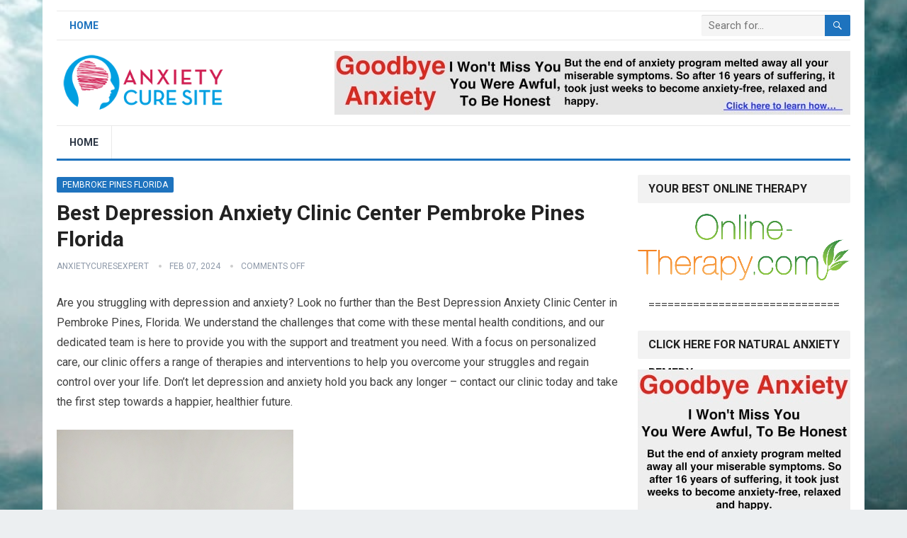

--- FILE ---
content_type: text/html; charset=UTF-8
request_url: https://anxietycures-site.com/best-depression-anxiety-clinic-center-pembroke-pines-florida/
body_size: 17816
content:
<!DOCTYPE html>
<html lang="en-US" prefix="og: https://ogp.me/ns#">
<head>
<meta charset="UTF-8">
<meta name="viewport" content="width=device-width, initial-scale=1">
<meta http-equiv="X-UA-Compatible" content="IE=edge">
<meta name="HandheldFriendly" content="true">
<link rel="profile" href="https://gmpg.org/xfn/11">

<!-- Search Engine Optimization by Rank Math PRO - https://rankmath.com/ -->
<title>Best Depression Anxiety Clinic Center Pembroke Pines Florida</title>
<meta name="description" content="Looking for the best depression anxiety clinic? Get personalized care and treatment in Pembroke Pines, Florida. Take the first step towards a happier future today."/>
<meta name="robots" content="follow, index, max-snippet:-1, max-video-preview:-1, max-image-preview:large"/>
<link rel="canonical" href="https://anxietycures-site.com/best-depression-anxiety-clinic-center-pembroke-pines-florida/" />
<meta property="og:locale" content="en_US" />
<meta property="og:type" content="article" />
<meta property="og:title" content="Best Depression Anxiety Clinic Center Pembroke Pines Florida" />
<meta property="og:description" content="Looking for the best depression anxiety clinic? Get personalized care and treatment in Pembroke Pines, Florida. Take the first step towards a happier future today." />
<meta property="og:url" content="https://anxietycures-site.com/best-depression-anxiety-clinic-center-pembroke-pines-florida/" />
<meta property="og:site_name" content="Anxiety Cures Naturally" />
<meta property="article:tag" content="Best Anxiety Clinic Center" />
<meta property="article:tag" content="Best Depression Anxiety Clinic Center" />
<meta property="article:tag" content="Best Depression Anxiety Clinic Center Pembroke Pines Florida" />
<meta property="article:tag" content="Best Depression Clinic Center" />
<meta property="article:section" content="Pembroke Pines Florida" />
<meta property="og:updated_time" content="2025-01-27T01:32:29+00:00" />
<meta property="og:image" content="https://anxietycures-site.com/wp-content/uploads/2023/09/best-depression-anxiety-clinic-center-pembroke-pines-florida-10.png" />
<meta property="og:image:secure_url" content="https://anxietycures-site.com/wp-content/uploads/2023/09/best-depression-anxiety-clinic-center-pembroke-pines-florida-10.png" />
<meta property="og:image:width" content="512" />
<meta property="og:image:height" content="512" />
<meta property="og:image:alt" content="Best Depression Anxiety Clinic Center Pembroke Pines Florida" />
<meta property="og:image:type" content="image/png" />
<meta property="article:published_time" content="2024-02-07T07:31:30+00:00" />
<meta property="article:modified_time" content="2025-01-27T01:32:29+00:00" />
<meta name="twitter:card" content="summary_large_image" />
<meta name="twitter:title" content="Best Depression Anxiety Clinic Center Pembroke Pines Florida" />
<meta name="twitter:description" content="Looking for the best depression anxiety clinic? Get personalized care and treatment in Pembroke Pines, Florida. Take the first step towards a happier future today." />
<meta name="twitter:site" content="@anxietycuresexpert" />
<meta name="twitter:creator" content="@anxietycuresexpert" />
<meta name="twitter:image" content="https://anxietycures-site.com/wp-content/uploads/2023/09/best-depression-anxiety-clinic-center-pembroke-pines-florida-10.png" />
<script type="application/ld+json" class="rank-math-schema-pro">{"@context":"https://schema.org","@graph":[{"@type":["Person","Organization"],"@id":"https://anxietycures-site.com/#person","name":"Control Anxiety Forever","sameAs":["https://twitter.com/anxietycuresexpert"]},{"@type":"WebSite","@id":"https://anxietycures-site.com/#website","url":"https://anxietycures-site.com","name":"Anxiety Cures Naturally","publisher":{"@id":"https://anxietycures-site.com/#person"},"inLanguage":"en-US"},{"@type":"ImageObject","@id":"https://anxietycures-site.com/wp-content/uploads/2023/09/best-depression-anxiety-clinic-center-pembroke-pines-florida-10.png","url":"https://anxietycures-site.com/wp-content/uploads/2023/09/best-depression-anxiety-clinic-center-pembroke-pines-florida-10.png","width":"512","height":"512","inLanguage":"en-US"},{"@type":"WebPage","@id":"https://anxietycures-site.com/best-depression-anxiety-clinic-center-pembroke-pines-florida/#webpage","url":"https://anxietycures-site.com/best-depression-anxiety-clinic-center-pembroke-pines-florida/","name":"Best Depression Anxiety Clinic Center Pembroke Pines Florida","datePublished":"2024-02-07T07:31:30+00:00","dateModified":"2025-01-27T01:32:29+00:00","isPartOf":{"@id":"https://anxietycures-site.com/#website"},"primaryImageOfPage":{"@id":"https://anxietycures-site.com/wp-content/uploads/2023/09/best-depression-anxiety-clinic-center-pembroke-pines-florida-10.png"},"inLanguage":"en-US"},{"@type":"Person","@id":"https://anxietycures-site.com/best-depression-anxiety-clinic-center-pembroke-pines-florida/#author","name":"anxietycuresexpert","image":{"@type":"ImageObject","@id":"https://secure.gravatar.com/avatar/79b1b9835981e90085c5133de5189b77c13f423f83648d981361533ecfb6a915?s=96&amp;d=mm&amp;r=g","url":"https://secure.gravatar.com/avatar/79b1b9835981e90085c5133de5189b77c13f423f83648d981361533ecfb6a915?s=96&amp;d=mm&amp;r=g","caption":"anxietycuresexpert","inLanguage":"en-US"}},{"@type":"BlogPosting","headline":"Best Depression Anxiety Clinic Center Pembroke Pines Florida","datePublished":"2024-02-07T07:31:30+00:00","dateModified":"2025-01-27T01:32:29+00:00","author":{"@id":"https://anxietycures-site.com/best-depression-anxiety-clinic-center-pembroke-pines-florida/#author","name":"anxietycuresexpert"},"publisher":{"@id":"https://anxietycures-site.com/#person"},"description":"Looking for the best depression anxiety clinic? Get personalized care and treatment in Pembroke Pines, Florida. Take the first step towards a happier future today.","name":"Best Depression Anxiety Clinic Center Pembroke Pines Florida","@id":"https://anxietycures-site.com/best-depression-anxiety-clinic-center-pembroke-pines-florida/#richSnippet","isPartOf":{"@id":"https://anxietycures-site.com/best-depression-anxiety-clinic-center-pembroke-pines-florida/#webpage"},"image":{"@id":"https://anxietycures-site.com/wp-content/uploads/2023/09/best-depression-anxiety-clinic-center-pembroke-pines-florida-10.png"},"inLanguage":"en-US","mainEntityOfPage":{"@id":"https://anxietycures-site.com/best-depression-anxiety-clinic-center-pembroke-pines-florida/#webpage"}}]}</script>
<!-- /Rank Math WordPress SEO plugin -->

<link rel='dns-prefetch' href='//stackpath.bootstrapcdn.com' />
<link rel='dns-prefetch' href='//fonts.googleapis.com' />
<link rel="alternate" type="application/rss+xml" title="Anxiety Cures &raquo; Feed" href="https://anxietycures-site.com/feed/" />
<link rel="alternate" title="oEmbed (JSON)" type="application/json+oembed" href="https://anxietycures-site.com/wp-json/oembed/1.0/embed?url=https%3A%2F%2Fanxietycures-site.com%2Fbest-depression-anxiety-clinic-center-pembroke-pines-florida%2F" />
<link rel="alternate" title="oEmbed (XML)" type="text/xml+oembed" href="https://anxietycures-site.com/wp-json/oembed/1.0/embed?url=https%3A%2F%2Fanxietycures-site.com%2Fbest-depression-anxiety-clinic-center-pembroke-pines-florida%2F&#038;format=xml" />
<style id='wp-img-auto-sizes-contain-inline-css' type='text/css'>
img:is([sizes=auto i],[sizes^="auto," i]){contain-intrinsic-size:3000px 1500px}
/*# sourceURL=wp-img-auto-sizes-contain-inline-css */
</style>
<link rel='stylesheet' id='aicontentbeast360-css-css' href='https://anxietycures-site.com/wp-content/plugins/aicontentbeast360/asset/css/style.css?ver=6.9' type='text/css' media='all' />
<link rel='stylesheet' id='power-search-css-css' href='https://anxietycures-site.com/wp-content/plugins/power-search-and-replace360/asset/css/style.css?ver=6.9' type='text/css' media='all' />
<style id='wp-emoji-styles-inline-css' type='text/css'>

	img.wp-smiley, img.emoji {
		display: inline !important;
		border: none !important;
		box-shadow: none !important;
		height: 1em !important;
		width: 1em !important;
		margin: 0 0.07em !important;
		vertical-align: -0.1em !important;
		background: none !important;
		padding: 0 !important;
	}
/*# sourceURL=wp-emoji-styles-inline-css */
</style>
<link rel='stylesheet' id='wp-block-library-css' href='https://anxietycures-site.com/wp-includes/css/dist/block-library/style.min.css?ver=6.9' type='text/css' media='all' />
<style id='global-styles-inline-css' type='text/css'>
:root{--wp--preset--aspect-ratio--square: 1;--wp--preset--aspect-ratio--4-3: 4/3;--wp--preset--aspect-ratio--3-4: 3/4;--wp--preset--aspect-ratio--3-2: 3/2;--wp--preset--aspect-ratio--2-3: 2/3;--wp--preset--aspect-ratio--16-9: 16/9;--wp--preset--aspect-ratio--9-16: 9/16;--wp--preset--color--black: #000000;--wp--preset--color--cyan-bluish-gray: #abb8c3;--wp--preset--color--white: #ffffff;--wp--preset--color--pale-pink: #f78da7;--wp--preset--color--vivid-red: #cf2e2e;--wp--preset--color--luminous-vivid-orange: #ff6900;--wp--preset--color--luminous-vivid-amber: #fcb900;--wp--preset--color--light-green-cyan: #7bdcb5;--wp--preset--color--vivid-green-cyan: #00d084;--wp--preset--color--pale-cyan-blue: #8ed1fc;--wp--preset--color--vivid-cyan-blue: #0693e3;--wp--preset--color--vivid-purple: #9b51e0;--wp--preset--gradient--vivid-cyan-blue-to-vivid-purple: linear-gradient(135deg,rgb(6,147,227) 0%,rgb(155,81,224) 100%);--wp--preset--gradient--light-green-cyan-to-vivid-green-cyan: linear-gradient(135deg,rgb(122,220,180) 0%,rgb(0,208,130) 100%);--wp--preset--gradient--luminous-vivid-amber-to-luminous-vivid-orange: linear-gradient(135deg,rgb(252,185,0) 0%,rgb(255,105,0) 100%);--wp--preset--gradient--luminous-vivid-orange-to-vivid-red: linear-gradient(135deg,rgb(255,105,0) 0%,rgb(207,46,46) 100%);--wp--preset--gradient--very-light-gray-to-cyan-bluish-gray: linear-gradient(135deg,rgb(238,238,238) 0%,rgb(169,184,195) 100%);--wp--preset--gradient--cool-to-warm-spectrum: linear-gradient(135deg,rgb(74,234,220) 0%,rgb(151,120,209) 20%,rgb(207,42,186) 40%,rgb(238,44,130) 60%,rgb(251,105,98) 80%,rgb(254,248,76) 100%);--wp--preset--gradient--blush-light-purple: linear-gradient(135deg,rgb(255,206,236) 0%,rgb(152,150,240) 100%);--wp--preset--gradient--blush-bordeaux: linear-gradient(135deg,rgb(254,205,165) 0%,rgb(254,45,45) 50%,rgb(107,0,62) 100%);--wp--preset--gradient--luminous-dusk: linear-gradient(135deg,rgb(255,203,112) 0%,rgb(199,81,192) 50%,rgb(65,88,208) 100%);--wp--preset--gradient--pale-ocean: linear-gradient(135deg,rgb(255,245,203) 0%,rgb(182,227,212) 50%,rgb(51,167,181) 100%);--wp--preset--gradient--electric-grass: linear-gradient(135deg,rgb(202,248,128) 0%,rgb(113,206,126) 100%);--wp--preset--gradient--midnight: linear-gradient(135deg,rgb(2,3,129) 0%,rgb(40,116,252) 100%);--wp--preset--font-size--small: 13px;--wp--preset--font-size--medium: 20px;--wp--preset--font-size--large: 36px;--wp--preset--font-size--x-large: 42px;--wp--preset--spacing--20: 0.44rem;--wp--preset--spacing--30: 0.67rem;--wp--preset--spacing--40: 1rem;--wp--preset--spacing--50: 1.5rem;--wp--preset--spacing--60: 2.25rem;--wp--preset--spacing--70: 3.38rem;--wp--preset--spacing--80: 5.06rem;--wp--preset--shadow--natural: 6px 6px 9px rgba(0, 0, 0, 0.2);--wp--preset--shadow--deep: 12px 12px 50px rgba(0, 0, 0, 0.4);--wp--preset--shadow--sharp: 6px 6px 0px rgba(0, 0, 0, 0.2);--wp--preset--shadow--outlined: 6px 6px 0px -3px rgb(255, 255, 255), 6px 6px rgb(0, 0, 0);--wp--preset--shadow--crisp: 6px 6px 0px rgb(0, 0, 0);}:where(.is-layout-flex){gap: 0.5em;}:where(.is-layout-grid){gap: 0.5em;}body .is-layout-flex{display: flex;}.is-layout-flex{flex-wrap: wrap;align-items: center;}.is-layout-flex > :is(*, div){margin: 0;}body .is-layout-grid{display: grid;}.is-layout-grid > :is(*, div){margin: 0;}:where(.wp-block-columns.is-layout-flex){gap: 2em;}:where(.wp-block-columns.is-layout-grid){gap: 2em;}:where(.wp-block-post-template.is-layout-flex){gap: 1.25em;}:where(.wp-block-post-template.is-layout-grid){gap: 1.25em;}.has-black-color{color: var(--wp--preset--color--black) !important;}.has-cyan-bluish-gray-color{color: var(--wp--preset--color--cyan-bluish-gray) !important;}.has-white-color{color: var(--wp--preset--color--white) !important;}.has-pale-pink-color{color: var(--wp--preset--color--pale-pink) !important;}.has-vivid-red-color{color: var(--wp--preset--color--vivid-red) !important;}.has-luminous-vivid-orange-color{color: var(--wp--preset--color--luminous-vivid-orange) !important;}.has-luminous-vivid-amber-color{color: var(--wp--preset--color--luminous-vivid-amber) !important;}.has-light-green-cyan-color{color: var(--wp--preset--color--light-green-cyan) !important;}.has-vivid-green-cyan-color{color: var(--wp--preset--color--vivid-green-cyan) !important;}.has-pale-cyan-blue-color{color: var(--wp--preset--color--pale-cyan-blue) !important;}.has-vivid-cyan-blue-color{color: var(--wp--preset--color--vivid-cyan-blue) !important;}.has-vivid-purple-color{color: var(--wp--preset--color--vivid-purple) !important;}.has-black-background-color{background-color: var(--wp--preset--color--black) !important;}.has-cyan-bluish-gray-background-color{background-color: var(--wp--preset--color--cyan-bluish-gray) !important;}.has-white-background-color{background-color: var(--wp--preset--color--white) !important;}.has-pale-pink-background-color{background-color: var(--wp--preset--color--pale-pink) !important;}.has-vivid-red-background-color{background-color: var(--wp--preset--color--vivid-red) !important;}.has-luminous-vivid-orange-background-color{background-color: var(--wp--preset--color--luminous-vivid-orange) !important;}.has-luminous-vivid-amber-background-color{background-color: var(--wp--preset--color--luminous-vivid-amber) !important;}.has-light-green-cyan-background-color{background-color: var(--wp--preset--color--light-green-cyan) !important;}.has-vivid-green-cyan-background-color{background-color: var(--wp--preset--color--vivid-green-cyan) !important;}.has-pale-cyan-blue-background-color{background-color: var(--wp--preset--color--pale-cyan-blue) !important;}.has-vivid-cyan-blue-background-color{background-color: var(--wp--preset--color--vivid-cyan-blue) !important;}.has-vivid-purple-background-color{background-color: var(--wp--preset--color--vivid-purple) !important;}.has-black-border-color{border-color: var(--wp--preset--color--black) !important;}.has-cyan-bluish-gray-border-color{border-color: var(--wp--preset--color--cyan-bluish-gray) !important;}.has-white-border-color{border-color: var(--wp--preset--color--white) !important;}.has-pale-pink-border-color{border-color: var(--wp--preset--color--pale-pink) !important;}.has-vivid-red-border-color{border-color: var(--wp--preset--color--vivid-red) !important;}.has-luminous-vivid-orange-border-color{border-color: var(--wp--preset--color--luminous-vivid-orange) !important;}.has-luminous-vivid-amber-border-color{border-color: var(--wp--preset--color--luminous-vivid-amber) !important;}.has-light-green-cyan-border-color{border-color: var(--wp--preset--color--light-green-cyan) !important;}.has-vivid-green-cyan-border-color{border-color: var(--wp--preset--color--vivid-green-cyan) !important;}.has-pale-cyan-blue-border-color{border-color: var(--wp--preset--color--pale-cyan-blue) !important;}.has-vivid-cyan-blue-border-color{border-color: var(--wp--preset--color--vivid-cyan-blue) !important;}.has-vivid-purple-border-color{border-color: var(--wp--preset--color--vivid-purple) !important;}.has-vivid-cyan-blue-to-vivid-purple-gradient-background{background: var(--wp--preset--gradient--vivid-cyan-blue-to-vivid-purple) !important;}.has-light-green-cyan-to-vivid-green-cyan-gradient-background{background: var(--wp--preset--gradient--light-green-cyan-to-vivid-green-cyan) !important;}.has-luminous-vivid-amber-to-luminous-vivid-orange-gradient-background{background: var(--wp--preset--gradient--luminous-vivid-amber-to-luminous-vivid-orange) !important;}.has-luminous-vivid-orange-to-vivid-red-gradient-background{background: var(--wp--preset--gradient--luminous-vivid-orange-to-vivid-red) !important;}.has-very-light-gray-to-cyan-bluish-gray-gradient-background{background: var(--wp--preset--gradient--very-light-gray-to-cyan-bluish-gray) !important;}.has-cool-to-warm-spectrum-gradient-background{background: var(--wp--preset--gradient--cool-to-warm-spectrum) !important;}.has-blush-light-purple-gradient-background{background: var(--wp--preset--gradient--blush-light-purple) !important;}.has-blush-bordeaux-gradient-background{background: var(--wp--preset--gradient--blush-bordeaux) !important;}.has-luminous-dusk-gradient-background{background: var(--wp--preset--gradient--luminous-dusk) !important;}.has-pale-ocean-gradient-background{background: var(--wp--preset--gradient--pale-ocean) !important;}.has-electric-grass-gradient-background{background: var(--wp--preset--gradient--electric-grass) !important;}.has-midnight-gradient-background{background: var(--wp--preset--gradient--midnight) !important;}.has-small-font-size{font-size: var(--wp--preset--font-size--small) !important;}.has-medium-font-size{font-size: var(--wp--preset--font-size--medium) !important;}.has-large-font-size{font-size: var(--wp--preset--font-size--large) !important;}.has-x-large-font-size{font-size: var(--wp--preset--font-size--x-large) !important;}
/*# sourceURL=global-styles-inline-css */
</style>

<style id='classic-theme-styles-inline-css' type='text/css'>
/*! This file is auto-generated */
.wp-block-button__link{color:#fff;background-color:#32373c;border-radius:9999px;box-shadow:none;text-decoration:none;padding:calc(.667em + 2px) calc(1.333em + 2px);font-size:1.125em}.wp-block-file__button{background:#32373c;color:#fff;text-decoration:none}
/*# sourceURL=/wp-includes/css/classic-themes.min.css */
</style>
<link rel='stylesheet' id='simple-weather-css' href='https://anxietycures-site.com/wp-content/plugins/simple-weather/css/simple-weather.css?ver=4.0' type='text/css' media='all' />
<link rel='stylesheet' id='demo_fonts-css' href='//fonts.googleapis.com/css?family=Roboto%3Aregular%2Citalic%2C700%26subset%3Dlatin%2C' type='text/css' media='screen' />
<link rel='stylesheet' id='standard_pro-style-css' href='https://anxietycures-site.com/wp-content/themes/standard-pro/style.css?ver=1.6' type='text/css' media='all' />
<link rel='stylesheet' id='genericons-style-css' href='https://anxietycures-site.com/wp-content/themes/standard-pro/genericons/genericons.css?ver=6.9' type='text/css' media='all' />
<link rel='stylesheet' id='responsive-style-css' href='https://anxietycures-site.com/wp-content/themes/standard-pro/responsive.css?ver=20171012' type='text/css' media='all' />
<script type="text/javascript" src="https://anxietycures-site.com/wp-includes/js/jquery/jquery.min.js?ver=3.7.1" id="jquery-core-js"></script>
<script type="text/javascript" src="https://anxietycures-site.com/wp-includes/js/jquery/jquery-migrate.min.js?ver=3.4.1" id="jquery-migrate-js"></script>
<link rel="https://api.w.org/" href="https://anxietycures-site.com/wp-json/" /><link rel="alternate" title="JSON" type="application/json" href="https://anxietycures-site.com/wp-json/wp/v2/posts/2866" /><link rel="EditURI" type="application/rsd+xml" title="RSD" href="https://anxietycures-site.com/xmlrpc.php?rsd" />
<meta name="generator" content="WordPress 6.9" />
<link rel='shortlink' href='https://anxietycures-site.com/?p=2866' />
<meta name="google-site-verification" content="PVTpXe4HViNRasd3TJWV4nNwgEjAXYDIUr9JMFiFZsA" /><style type="text/css" id="custom-background-css">
body.custom-background { background-image: url("https://anxietycures-site.com/wp-content/uploads/2019/11/x0z7VG_t20_WKWlAg.jpg"); background-position: center center; background-size: cover; background-repeat: no-repeat; background-attachment: fixed; }
</style>
	
<!-- Begin Custom CSS -->
<style type="text/css" id="demo-custom-css">
.primary{color:#1e73be;}
</style>
<!-- End Custom CSS -->
<style type="text/css" media="all">
	body,
	input,
	input[type="text"],
	input[type="email"],
	input[type="url"],
	input[type="search"],
	input[type="password"],
	textarea,
	table,
	.sidebar .widget_ad .widget-title,
	.site-footer .widget_ad .widget-title {
		font-family: "Roboto", "Helvetica Neue", Helvetica, Arial, sans-serif;
	}
	#secondary-menu li a,
	.footer-nav li a,
	.pagination .page-numbers,
	button,
	.btn,
	input[type="submit"],
	input[type="reset"],
	input[type="button"],
	.comment-form label,
	label,
	h1,h2,h3,h4,h5,h6 {
		font-family: "Roboto", "Helvetica Neue", Helvetica, Arial, sans-serif;
	}
	a:hover,
	.site-header .search-icon:hover span,
	#primary-menu li a:link,
	#primary-menu li a:visited,
	#primary-menu li.sfHover li a,
	#secondary-menu li.sfHover li a,	
	.sf-menu li li a:hover,
	.sf-menu li.sfHover a,
	.sf-menu li.current-menu-item a,
	.sf-menu li.current-menu-item a:hover,
	.breadcrumbs .breadcrumbs-nav a:hover,
	.read-more a,
	.read-more a:visited,
	.entry-title a:hover,
	article.hentry .edit-link a,
	.author-box a,
	.page-content a,
	.entry-content a,
	.comment-author a,
	.comment-content a,
	.comment-reply-title small a:hover,
	.sidebar .widget a,
	.sidebar .widget ul li a:hover,
	#site-bottom a:hover,
	.author-box a:hover,
	.page-content a:hover,
	.entry-content a:hover,
	.widget_tag_cloud .tagcloud a:hover:before,
	.entry-tags .tag-links a:hover:before,
	.content-loop .entry-title a:hover,
	.content-list .entry-title a:hover,
	.content-grid .entry-title a:hover,
	article.hentry .edit-link a:hover,
	.site-footer .widget ul li a:hover,
	.comment-content a:hover,
	.pagination .page-numbers.current,
	.entry-tags .tag-links a:hover {
		color: #1e73be;
	}
	#primary-menu li li a:hover,
	#secondary-menu li li a:hover,
	#primary-menu li li.current-menu-item a:hover,
	#secondary-menu li li.current-menu-item a:hover,	
	.widget_tag_cloud .tagcloud a:hover {
		color: #1e73be !important;
	}
	.sf-menu li a:hover,
	.sf-menu li.sfHover a,
	.sf-menu li.current-menu-item a,
	.sf-menu li.current-menu-item a:hover,
	button,
	.btn,
	input[type="submit"],
	input[type="reset"],
	input[type="button"],
	.entry-category a,
	#back-top a:hover span,
	.bx-wrapper .bx-pager.bx-default-pager a:hover,
	.bx-wrapper .bx-pager.bx-default-pager a.active,
	.bx-wrapper .bx-pager.bx-default-pager a:focus,
	.sidebar .widget ul li:before,
	.widget_newsletter input[type="submit"],
	.widget_newsletter input[type="button"],
	.widget_newsletter button,
	.pagination .next {
		background-color: #1e73be;
	}
	.pagination .next:after {
		border-left-color: #1e73be;
	}
	#secondary-bar {
		border-bottom-color: #1e73be;
	}
	.header-search,
	.sf-menu li a:before {
		border-color: #1e73be;
	}
</style>

</head>

<body data-rsssl=1 class="wp-singular post-template-default single single-post postid-2866 single-format-standard custom-background wp-embed-responsive wp-theme-standard-pro group-blog">
<div id="page" class="site">

	<header id="masthead" class="site-header clear">

		<div id="primary-bar" class="container">

			<nav id="primary-nav" class="primary-navigation">

				<div class="menu-top-menu-container"><ul id="primary-menu" class="sf-menu"><li id="menu-item-12" class="menu-item menu-item-type-custom menu-item-object-custom menu-item-home menu-item-12"><a href="https://anxietycures-site.com/">Home</a></li>
</ul></div>
			</nav><!-- #primary-nav -->

			
			<div class="header-search">
				<form id="searchform" method="get" action="https://anxietycures-site.com/">
					<input type="search" name="s" class="search-input" placeholder="Search for..." autocomplete="off">
					<button type="submit" class="search-submit"><span class="genericon genericon-search"></span></button>		
				</form>
			</div><!-- .header-search -->	
					
			
		</div><!-- #primary-bar -->

		<div class="site-start container">

			<div class="site-branding">

								
				<div id="logo">
					<span class="helper"></span>
					<a href="https://anxietycures-site.com/" rel="home">
						<img src="https://anxietycures-site.com/wp-content/uploads/2024/10/Anxiety-Cure-Site-LOGO.png" alt=""/>
					</a>
				</div><!-- #logo -->

				
			</div><!-- .site-branding -->						

			<div id="happythemes-ad-6" class="header-ad widget_ad ad-widget"><div class="adwidget"><a href="https://anxietycures-site.com/no-more-anxiety1" target="_blank" rel="noopener"><img class="aligncenter wp-image-4469 size-full" src="https://anxietycures-site.com/wp-content/uploads/2024/07/goodbuy_anxiety-728x90-1.jpg" alt="" width="728" height="90" /></a></div></div>	

		</div><!-- .site-start .container -->

		<div id="secondary-bar" class="container">

			<nav id="secondary-nav" class="secondary-navigation">

				<div class="menu-main-menu-container"><ul id="secondary-menu" class="sf-menu"><li id="menu-item-4722" class="menu-item menu-item-type-custom menu-item-object-custom menu-item-home menu-item-4722"><a href="https://anxietycures-site.com/">Home</a></li>
</ul></div>
			</nav><!-- #secondary-nav -->

		</div><!-- #secondary-bar -->

		<span class="mobile-menu-icon">
			<span class="menu-icon-open">Menu</span>
			<span class="menu-icon-close"><span class="genericon genericon-close"></span></span>		
		</span>	

					
			<span class="search-icon">
				<span class="genericon genericon-search"></span>
				<span class="genericon genericon-close"></span>			
			</span>

			<div class="mobile-search">
				<form id="searchform" method="get" action="https://anxietycures-site.com/">
					<input type="search" name="s" class="search-input" placeholder="Search for..." autocomplete="off">
					<button type="submit" class="search-submit"><span class="genericon genericon-search"></span></button>		
				</form>
			</div><!-- .header-search -->					

		
		<div class="mobile-menu clear">

			<div class="container">

			<div class="menu-left"><h3>Pages</h3><div class="menu-top-menu-container"><ul id="primary-mobile-menu" class=""><li class="menu-item menu-item-type-custom menu-item-object-custom menu-item-home menu-item-12"><a href="https://anxietycures-site.com/">Home</a></li>
</ul></div></div><div class="menu-right"><h3>Categories</h3><div class="menu-main-menu-container"><ul id="secondary-mobile-menu" class=""><li class="menu-item menu-item-type-custom menu-item-object-custom menu-item-home menu-item-4722"><a href="https://anxietycures-site.com/">Home</a></li>
</ul></div></div>
			</div><!-- .container -->

		</div><!-- .mobile-menu -->					

	</header><!-- #masthead -->	

<div id="content" class="site-content container clear">

	<div id="primary" class="content-area">

		<main id="main" class="site-main" >

		
<article id="post-2866" class="post-2866 post type-post status-publish format-standard has-post-thumbnail hentry category-pembroke-pines-florida tag-best-anxiety-clinic-center tag-best-depression-anxiety-clinic-center tag-best-depression-anxiety-clinic-center-pembroke-pines-florida tag-best-depression-clinic-center">

	
	<header class="entry-header">	
					<div class="entry-category">
				<a href="https://anxietycures-site.com/pembroke-pines-florida/" title="View all posts in Pembroke Pines Florida" >Pembroke Pines Florida</a> 			</div>
		
		<h1 class="entry-title">Best Depression Anxiety Clinic Center Pembroke Pines Florida</h1>
		<div class="entry-meta">

	<span class="entry-author"><a href="https://anxietycures-site.com/author/anxietycuresexpert/" title="Posts by anxietycuresexpert" rel="author">anxietycuresexpert</a></span> 
	<span class="entry-date">Feb 07, 2024</span>
	<span class="entry-comment"><span class="comments-link">comments off</span></span>

</div><!-- .entry-meta -->
		
		
	</header><!-- .entry-header -->

	<div class="entry-content">
			
		<p>Are you struggling with depression and anxiety? Look no further than the Best Depression Anxiety Clinic Center in Pembroke Pines, Florida. We understand the challenges that come with these mental health conditions, and our dedicated team is here to provide you with the support and treatment you need. With a focus on personalized care, our clinic offers a range of therapies and interventions to help you overcome your struggles and regain control over your life. Don&#8217;t let depression and anxiety hold you back any longer &#8211; contact our clinic today and take the first step towards a happier, healthier future.</p>
<p><img decoding="async" src="https://images.unsplash.com/photo-1470167290877-7d5d3446de4c?ixid=[base64]&#038;ixlib=rb-4.0.3" title="Best Depression Anxiety Clinic Center Pembroke Pines Florida" alt="Best Depression Anxiety Clinic Center Pembroke Pines Florida" style="max-height: 500px; max-width: 100%;" /></p>
<h2>About Pembroke Pines, Florida</h2>
<h3>Location and Overview</h3>
<p>Pembroke Pines, Florida, is a vibrant city located in Broward County. It is one of the fastest-growing cities in the state and offers a diverse community with a thriving economy. Known for its beautiful parks, excellent schools, and family-friendly environment, Pembroke Pines is a great place to live and work.</p>
<h3>Demographics</h3>
<p>Pembroke Pines has a population of over 170,000 residents, making it the second-most populous city in Broward County. The city is known for its multicultural makeup, with residents from various ethnicities and backgrounds. The demographics of the city contribute to a rich and diverse community that is welcoming and inclusive.</p>
<h3>Mental Health Statistics</h3>
<p>Mental health issues, particularly depression and anxiety, are prevalent in Pembroke Pines, as they are in many other cities across the country. According to recent statistics, approximately 20% of adults in Pembroke Pines experience symptoms of depression, while nearly 18% experience symptoms of anxiety. These numbers highlight the need for proper mental health care and support in the community.</p>
<h2>Understanding Depression and Anxiety</h2>
<h3>What is Depression?</h3>
<p>Depression is a mental health disorder characterized by persistent feelings of sadness, hopelessness, and a lack of interest or pleasure in activities. It can affect a person&#8217;s mood, behavior, and overall well-being. Symptoms of depression may include fatigue, changes in appetite or sleep patterns, difficulty concentrating, and thoughts of self-harm or suicide. It is important to note that depression is a treatable condition, and seeking help is essential for managing symptoms and improving quality of life.</p>
<h3>What is Anxiety?</h3>
<p>Anxiety is a common mental health disorder that involves excessive worrying, fear, and apprehension. It can manifest as generalized anxiety disorder (GAD), panic disorder, social anxiety disorder, or specific phobias. Symptoms of anxiety may include constant worry, restlessness, irritability, muscle tension, and difficulty sleeping. Like depression, anxiety is a treatable condition, and with the right support and treatment, individuals can learn to manage their anxiety and lead fulfilling lives.</p>
<h3>Causes of Depression and Anxiety</h3>
<p>The causes of depression and anxiety can vary among individuals, and in many cases, it is a combination of genetic, environmental, and psychological factors. Genetic predisposition, a history of trauma or abuse, imbalances in brain chemistry, chronic medical conditions, and substance abuse can all contribute to the development of depression and anxiety. It is important to remember that mental health disorders are not a sign of weakness or personal failure, and seeking professional help is essential for addressing the underlying causes and finding effective treatment.</p>
<p><img decoding="async" src="https://images.unsplash.com/photo-1476480862126-209bfaa8edc8?ixid=[base64]&#038;ixlib=rb-4.0.3" title="Best Depression Anxiety Clinic Center Pembroke Pines Florida" alt="Best Depression Anxiety Clinic Center Pembroke Pines Florida" style="max-height: 500px; max-width: 100%;" /></p>
<h2>Importance of Seeking Professional Help</h2>
<h3>Benefits of Professional Treatment</h3>
<p>Seeking professional help for depression and anxiety can have numerous benefits. Mental health professionals, such as therapists, psychologists, and psychiatrists, have the knowledge and expertise to provide accurate diagnoses and evidence-based treatment options. They can offer a safe and non-judgmental space for individuals to explore their feelings, develop coping strategies, and gain insight into their mental health. Professional treatment can provide support, guidance, and a structured approach to recovery, ultimately improving an individual&#8217;s overall well-being.</p>
<h3>Effectiveness of Therapy and Medication</h3>
<p>Therapy and medication are two common treatment options for individuals struggling with depression and anxiety. Therapy, such as cognitive-behavioral therapy (CBT), can help individuals identify and change negative thought patterns and behaviors that contribute to their mental health issues. Medication, on the other hand, can help stabilize brain chemistry and alleviate symptoms. Often, a combination of therapy and medication proves to be the most effective approach in managing depression and anxiety.</p>
<h3>Why Self-Help Alone May Not Be Sufficient</h3>
<p>While self-help strategies and resources can be beneficial, they are often not sufficient on their own for managing depression and anxiety. Mental health disorders can be complex and require professional intervention to provide adequate support and treatment. Professionals can help individuals develop personalized coping strategies, provide guidance, and monitor progress. Additionally, self-help strategies may not address underlying causes or provide the level of care necessary for a full recovery.</p>
<h2>Finding the Best Depression Anxiety Clinic Center</h2>
<h3>Researching Clinics in Pembroke Pines</h3>
<p>Finding the best depression anxiety clinic in Pembroke Pines requires thorough research and consideration. Start by making a list of clinics in the area and gather information about their services, treatment approaches, and reputation. Look for reviews and testimonials from previous patients to gauge their experiences. Additionally, consider reaching out to mental health professionals or trusted individuals in the community for recommendations.</p>
<h3>Factors to Consider When Choosing a Clinic</h3>
<p>When choosing a depression anxiety clinic, it is important to consider several factors. Look for clinics that have licensed and experienced professionals who specialize in treating depression and anxiety disorders. The clinic should offer a variety of evidence-based therapies and treatment options tailored to individual needs. Accessibility, affordability, and the clinic&#8217;s overall approach to mental health care should also be taken into account.</p>
<h3>Qualities of a Top-Notch Depression Anxiety Clinic</h3>
<p>A top-notch depression anxiety clinic should possess several essential qualities. These include a highly qualified and experienced staff dedicated to providing compassionate care. The clinic should offer comprehensive assessments and accurate diagnoses to develop personalized treatment plans. It should also provide evidence-based therapies, holistic approaches, and a supportive environment for patients. Additionally, a collaborative and multidisciplinary approach to treatment, access to medication management, and post-treatment support and aftercare are crucial aspects of a reputable clinic.</p>
<p><img decoding="async" src="https://images.unsplash.com/photo-1498604214351-227898deb373?ixid=[base64]&#038;ixlib=rb-4.0.3" title="Best Depression Anxiety Clinic Center Pembroke Pines Florida" alt="Best Depression Anxiety Clinic Center Pembroke Pines Florida" style="max-height: 500px; max-width: 100%;" /></p>
<h2>Features of the Best Depression Anxiety Clinic Center</h2>
<h3>Qualified and Experienced Staff</h3>
<p>A trusted depression anxiety clinic will have a team of qualified and experienced professionals, including licensed therapists, psychologists, and psychiatrists. These individuals should have expertise in treating depression and anxiety disorders and be committed to providing the highest level of care to their patients.</p>
<h3>Comprehensive Assessment and Diagnosis</h3>
<p>A top-notch clinic will conduct a thorough assessment and accurate diagnosis to understand the individual&#8217;s unique symptoms and challenges. This comprehensive evaluation allows the professionals to develop a personalized treatment plan that addresses the specific needs of each patient.</p>
<h3>Personalized Treatment Plans</h3>
<p>Personalized treatment plans are essential in addressing the diverse needs of individuals with depression and anxiety. The best clinic will develop customized treatment plans that consider the individual&#8217;s symptoms, preferences, and goals. This tailored approach ensures that each patient receives the most effective and appropriate care.</p>
<h3>Evidence-Based Therapies</h3>
<p>An effective depression anxiety clinic will offer evidence-based therapies that have been proven to be successful in treating depression and anxiety. These may include cognitive-behavioral therapy (CBT), dialectical behavior therapy (DBT), mindfulness-based therapy, or other therapies supported by scientific research and clinical trials.</p>
<h3>Holistic Approaches</h3>
<p>In addition to evidence-based therapies, a top-notch clinic may incorporate holistic approaches to mental health care. These could include yoga, meditation, art therapy, and other practices that promote well-being and enhance the effectiveness of traditional treatments.</p>
<h3>Supportive Environment</h3>
<p>A trusted depression anxiety clinic will provide a supportive and nurturing environment for patients to feel safe and comfortable as they navigate their mental health journey. A compassionate and understanding staff that fosters a culture of compassion and empathy is crucial for a positive treatment experience.</p>
<h3>Collaborative and Multidisciplinary Approach</h3>
<p>The best clinics take a collaborative and multidisciplinary approach to treatment. This means that professionals from different disciplines work together, sharing their expertise and knowledge, to develop comprehensive and holistic treatment plans. This collaborative effort ensures that patients receive the best possible care and support.</p>
<h3>Access to Medication Management</h3>
<p>For individuals who may require medication to manage their depression or anxiety, access to medication management is essential. A reputable clinic will have psychiatrists or other medical professionals who can evaluate the need for medication, prescribe and monitor its effectiveness, and make adjustments as necessary.</p>
<h3>Post-Treatment Support and Aftercare</h3>
<p>Recovery from depression and anxiety is an ongoing process, and a top-notch clinic recognizes the importance of post-treatment support and aftercare. This may include regular check-ins, follow-up therapy sessions, support groups, or referral to community resources to ensure that patients continue to receive the necessary support even after their treatment has ended.</p>
<h2>Testimonials and Success Stories</h2>
<h3>Real-Life Experiences of Patients</h3>
<p>Hearing real-life experiences from patients who have sought treatment at a depression anxiety clinic can provide valuable insights. These testimonials allow individuals to understand the impact of treatment on patients&#8217; lives and the positive changes they have experienced throughout their recovery journey.</p>
<h3>Positive Outcomes and Recovery Stories</h3>
<p>Recovery stories serve as a beacon of hope for individuals struggling with depression and anxiety. They illustrate that with proper treatment and support, recovery is possible. Positive outcomes and recovery stories can motivate individuals to seek help and take the necessary steps towards healing.</p>
<h3>Patient Recommendations and Referrals</h3>
<p>Patient recommendations and referrals are a testament to the quality of care provided by a depression anxiety clinic. Positive feedback from previous patients can help individuals make an informed decision when choosing a clinic, assuring them of the clinic&#8217;s capability to support their journey towards recovery.</p>
<p><img decoding="async" src="https://aiwisemind.nyc3.digitaloceanspaces.com/campaigns/campaign-59189/content-1040595/1a111422-0cc2-43c4-94e6-09dd5d2cfca2.png" title="Best Depression Anxiety Clinic Center Pembroke Pines Florida" alt="Best Depression Anxiety Clinic Center Pembroke Pines Florida" style="max-height: 500px; max-width: 100%;" /></p>
<h2>Insurance Coverage and Affordability</h2>
<h3>Potential Insurance Options</h3>
<p>It is essential to consider the potential insurance options when seeking treatment at a depression anxiety clinic. Contact your insurance provider to understand your coverage and determine which clinics accept your insurance. It is also worthwhile to inquire about any out-of-pocket costs associated with treatment.</p>
<h3>Affordable Treatment Programs and Financing</h3>
<p>Affordability is a significant concern for many individuals seeking treatment. Many depression anxiety clinics offer affordable treatment programs, sliding-scale fees, or financing options to make mental health care accessible to a wider range of individuals. It is important to explore these options and find a clinic that aligns with your financial situation.</p>
<h2>Contacting and Visiting the Clinic</h2>
<h3>Contact Information</h3>
<p>When considering a depression anxiety clinic, it is crucial to have their contact information readily available. This includes phone numbers, email addresses, and the clinic&#8217;s physical address. Having this information at hand allows you to easily reach out and inquire about their services.</p>
<h3>Scheduling an Appointment</h3>
<p>To schedule an appointment at a depression anxiety clinic, contact their administrative office or utilize their online scheduling system. Be prepared with necessary information, such as insurance details, availability, and any specific concerns or questions you may have. The administrative staff will guide you through the process and ensure that you are scheduled with the appropriate professional.</p>
<h3>Visiting the Clinic</h3>
<p>When visiting the depression anxiety clinic for your appointment, be sure to familiarize yourself with the clinic&#8217;s location beforehand. Arrive on time or early for your appointment and bring any necessary paperwork or documentation. The clinic&#8217;s staff will greet you and guide you through the check-in process before your scheduled session.</p>
<p><img decoding="async" src="https://aiwisemind.nyc3.digitaloceanspaces.com/campaigns/campaign-59189/content-1040595/63c0507e-bd41-40c7-a7d6-a39fd991e48b.png" title="Best Depression Anxiety Clinic Center Pembroke Pines Florida" alt="Best Depression Anxiety Clinic Center Pembroke Pines Florida" style="max-height: 500px; max-width: 100%;" /></p>
<h2>Additional Resources and Support</h2>
<h3>Local Support Groups and Communities</h3>
<p>In addition to professional treatment, local support groups and communities can provide valuable resources and support. Connecting with others who have similar experiences can offer a sense of belonging and understanding. Local support groups may focus on mental health topics, coping strategies, or specific demographics.</p>
<h3>Online Resources and Helplines</h3>
<p>Online resources and helplines can serve as additional sources of support and information. Websites, blogs, and forums dedicated to mental health provide educational content, coping strategies, and community connections. Helplines offer individuals an opportunity to speak with trained professionals who can provide guidance during challenging times.</p>
<h3>Self-Care Practices and Coping Strategies</h3>
<p>Self-care practices and coping strategies are essential components of managing depression and anxiety. These practices can include activities such as exercise, mindfulness meditation, journaling, connecting with nature, and engaging in hobbies. It is important to prioritize self-care and find strategies that work best for you.</p>
<h2>Conclusion</h2>
<h3>Taking the First Step Towards Healing</h3>
<p>If you are struggling with depression or anxiety, remember that seeking professional help is a brave and necessary step towards healing. Acknowledge that you are not alone in your journey and that there are resources and support available to assist you in your recovery.</p>
<h3>Recognizing the Importance of Professional Help in Overcoming Depression and Anxiety</h3>
<p>While self-help strategies can be valuable, it is essential to recognize the importance of professional help when dealing with depression and anxiety. Mental health professionals have the expertise and tools to provide the necessary support and treatment to address the root causes and help individuals overcome their mental health challenges. Remember, proper treatment and support can make a significant difference in your overall well-being and quality of life.</p>
	</div><!-- .entry-content -->

	<div class="entry-tags">

		<span class="tag-links"> <a href="https://anxietycures-site.com/tag/best-anxiety-clinic-center/" rel="tag">Best Anxiety Clinic Center</a> <a href="https://anxietycures-site.com/tag/best-depression-anxiety-clinic-center/" rel="tag">Best Depression Anxiety Clinic Center</a> <a href="https://anxietycures-site.com/tag/best-depression-anxiety-clinic-center-pembroke-pines-florida/" rel="tag">Best Depression Anxiety Clinic Center Pembroke Pines Florida</a> <a href="https://anxietycures-site.com/tag/best-depression-clinic-center/" rel="tag">Best Depression Clinic Center</a></span>			
			</div><!-- .entry-tags -->

</article><!-- #post-## -->





		</main><!-- #main -->
	</div><!-- #primary -->


<aside id="secondary" class="widget-area sidebar">
	
	<div id="text-5" class="widget widget_text"><h2 class="widget-title">Your Best Online Therapy</h2>			<div class="textwidget"><p><a href="https://onlinetherapy.go2cloud.org/aff_c?offer_id=6&amp;aff_id=4887&amp;file_id=74"><img loading="lazy" decoding="async" src="https://media.go2speed.org/brand/files/onlinetherapy/6/online-therapy-com-logo-two-lines.png" width="1037" height="325" border="0" /></a><img loading="lazy" decoding="async" style="position: absolute; visibility: hidden;" src="https://onlinetherapy.go2cloud.org/aff_i?offer_id=6&amp;file_id=74&amp;aff_id=4887" width="0" height="0" border="0" /></p>
<p>
<center>==============================</center></p>
</div>
		</div><div id="text-4" class="widget widget_text"><h2 class="widget-title">Click Here For Natural Anxiety Remedy</h2>			<div class="textwidget"><p><a href="https://anxietycures-site.com/no-more-anxiety1" target="_blank" rel="noopener"><img loading="lazy" decoding="async" class="aligncenter wp-image-4468 size-full" src="https://anxietycures-site.com/wp-content/uploads/2024/07/goodbuy_anxiety-350x250-1.jpg" alt="" width="300" height="250" /></a></p>
</div>
		</div><div id="standard_pro-recent-3" class="widget widget-standard_pro-recent widget_posts_thumbnail"><h2 class="widget-title">Helpful Topics</h2><ul><li class="clear"><div class="entry-wrap"><a href="https://anxietycures-site.com/what-is-the-critical-difference-between-panic-attacks-and-panic-disorder/" rel="bookmark">What is the Critical Difference between Panic Attacks and Panic Disorder?</a></div></li><li class="clear"><div class="entry-wrap"><a href="https://anxietycures-site.com/can-art-therapy-or-creative-activities-help-alleviate-anxiety-symptoms/" rel="bookmark">Can Art Therapy or Creative Activities Help Alleviate Anxiety Symptoms?</a></div></li><li class="clear"><div class="entry-wrap"><a href="https://anxietycures-site.com/how-can-i-incorporate-mindfulness-into-my-workplace-to-manage-work-related-anxiety/" rel="bookmark">How Can I Incorporate Mindfulness into My Workplace to Manage Work-related Anxiety?</a></div></li><li class="clear"><div class="entry-wrap"><a href="https://anxietycures-site.com/how-does-the-quality-of-sleep-impact-anxiety-and-what-natural-methods-improve-sleep-quality/" rel="bookmark">How Does the Quality of Sleep Impact Anxiety, and What Natural Methods Improve Sleep Quality?</a></div></li><li class="clear"><div class="entry-wrap"><a href="https://anxietycures-site.com/are-there-any-specific-herbal-blends-or-teas-that-are-well-known-for-anxiety-relief/" rel="bookmark">Are There Any Specific Herbal Blends or Teas That Are Well-known for Anxiety Relief?</a></div></li><li class="clear"><div class="entry-wrap"><a href="https://anxietycures-site.com/what-role-do-exercise-intensity-and-frequency-play-in-anxiety-reduction/" rel="bookmark">What Role Do Exercise Intensity and Frequency Play in Anxiety Reduction?</a></div></li><li class="clear"><a href="https://anxietycures-site.com/monthly-membership-anxiety-and-depression-clinic-chandler-az/" rel="bookmark"><div class="thumbnail-wrap"><img width="300" height="300" src="https://anxietycures-site.com/wp-content/uploads/2025/11/image-401-300x300.jpg" class="attachment-post-thumbnail size-post-thumbnail wp-post-image" alt="Photo Anxiety and Depression Clinic" decoding="async" loading="lazy" srcset="https://anxietycures-site.com/wp-content/uploads/2025/11/image-401-300x300.jpg 300w, https://anxietycures-site.com/wp-content/uploads/2025/11/image-401-150x150.jpg 150w, https://anxietycures-site.com/wp-content/uploads/2025/11/image-401-80x80.jpg 80w" sizes="auto, (max-width: 300px) 100vw, 300px" /></div></a><div class="entry-wrap"><a href="https://anxietycures-site.com/monthly-membership-anxiety-and-depression-clinic-chandler-az/" rel="bookmark">Monthly Membership Anxiety and Depression Clinic Chandler Az</a></div></li><li class="clear"><a href="https://anxietycures-site.com/lifestyle-coaching-anxiety-and-depression-chandler-az-clinic/" rel="bookmark"><div class="thumbnail-wrap"><img width="300" height="300" src="https://anxietycures-site.com/wp-content/uploads/2025/11/image-399-300x300.jpg" class="attachment-post-thumbnail size-post-thumbnail wp-post-image" alt="Photo Lifestyle Coaching Anxiety" decoding="async" loading="lazy" srcset="https://anxietycures-site.com/wp-content/uploads/2025/11/image-399-300x300.jpg 300w, https://anxietycures-site.com/wp-content/uploads/2025/11/image-399-150x150.jpg 150w, https://anxietycures-site.com/wp-content/uploads/2025/11/image-399-80x80.jpg 80w" sizes="auto, (max-width: 300px) 100vw, 300px" /></div></a><div class="entry-wrap"><a href="https://anxietycures-site.com/lifestyle-coaching-anxiety-and-depression-chandler-az-clinic/" rel="bookmark">Lifestyle Coaching Anxiety and Depression Chandler Az Clinic</a></div></li><li class="clear"><a href="https://anxietycures-site.com/transition-from-clinic-to-community-anxiety-and-depression-chandler-az/" rel="bookmark"><div class="thumbnail-wrap"><img width="300" height="300" src="https://anxietycures-site.com/wp-content/uploads/2025/11/image-395-300x300.jpg" class="attachment-post-thumbnail size-post-thumbnail wp-post-image" alt="Photo Anxiety and Depression" decoding="async" loading="lazy" srcset="https://anxietycures-site.com/wp-content/uploads/2025/11/image-395-300x300.jpg 300w, https://anxietycures-site.com/wp-content/uploads/2025/11/image-395-150x150.jpg 150w, https://anxietycures-site.com/wp-content/uploads/2025/11/image-395-80x80.jpg 80w" sizes="auto, (max-width: 300px) 100vw, 300px" /></div></a><div class="entry-wrap"><a href="https://anxietycures-site.com/transition-from-clinic-to-community-anxiety-and-depression-chandler-az/" rel="bookmark">Transition from Clinic to Community Anxiety and Depression Chandler Az</a></div></li><li class="clear"><a href="https://anxietycures-site.com/follow-up-anxiety-and-depression-clinic-chandler-az/" rel="bookmark"><div class="thumbnail-wrap"><img width="300" height="300" src="https://anxietycures-site.com/wp-content/uploads/2025/11/image-396-300x300.jpg" class="attachment-post-thumbnail size-post-thumbnail wp-post-image" alt="Photo Anxiety and Depression Clinic" decoding="async" loading="lazy" srcset="https://anxietycures-site.com/wp-content/uploads/2025/11/image-396-300x300.jpg 300w, https://anxietycures-site.com/wp-content/uploads/2025/11/image-396-150x150.jpg 150w, https://anxietycures-site.com/wp-content/uploads/2025/11/image-396-80x80.jpg 80w" sizes="auto, (max-width: 300px) 100vw, 300px" /></div></a><div class="entry-wrap"><a href="https://anxietycures-site.com/follow-up-anxiety-and-depression-clinic-chandler-az/" rel="bookmark">Follow Up Anxiety and Depression Clinic Chandler Az</a></div></li><li class="clear"><a href="https://anxietycures-site.com/long-term-recovery-support-anxiety-and-depression-chandler-az/" rel="bookmark"><div class="thumbnail-wrap"><img width="300" height="300" src="https://anxietycures-site.com/wp-content/uploads/2025/11/image-391-300x300.jpg" class="attachment-post-thumbnail size-post-thumbnail wp-post-image" alt="Photo Recovery Support" decoding="async" loading="lazy" srcset="https://anxietycures-site.com/wp-content/uploads/2025/11/image-391-300x300.jpg 300w, https://anxietycures-site.com/wp-content/uploads/2025/11/image-391-150x150.jpg 150w, https://anxietycures-site.com/wp-content/uploads/2025/11/image-391-80x80.jpg 80w" sizes="auto, (max-width: 300px) 100vw, 300px" /></div></a><div class="entry-wrap"><a href="https://anxietycures-site.com/long-term-recovery-support-anxiety-and-depression-chandler-az/" rel="bookmark">Long-term Recovery Support Anxiety and Depression Chandler Az</a></div></li><li class="clear"><a href="https://anxietycures-site.com/relapse-prevention-anxiety-and-depression-chandler-az-clinic/" rel="bookmark"><div class="thumbnail-wrap"><img width="300" height="300" src="https://anxietycures-site.com/wp-content/uploads/2025/11/image-393-300x300.jpg" class="attachment-post-thumbnail size-post-thumbnail wp-post-image" alt="Photo Relapse Prevention" decoding="async" loading="lazy" srcset="https://anxietycures-site.com/wp-content/uploads/2025/11/image-393-300x300.jpg 300w, https://anxietycures-site.com/wp-content/uploads/2025/11/image-393-150x150.jpg 150w, https://anxietycures-site.com/wp-content/uploads/2025/11/image-393-80x80.jpg 80w" sizes="auto, (max-width: 300px) 100vw, 300px" /></div></a><div class="entry-wrap"><a href="https://anxietycures-site.com/relapse-prevention-anxiety-and-depression-chandler-az-clinic/" rel="bookmark">Relapse Prevention Anxiety and Depression Chandler Az Clinic</a></div></li><li class="clear"><a href="https://anxietycures-site.com/anxiety-and-depression-maintenance-program-chandler-az-clinic/" rel="bookmark"><div class="thumbnail-wrap"><img width="300" height="300" src="https://anxietycures-site.com/wp-content/uploads/2025/11/image-390-300x300.jpg" class="attachment-post-thumbnail size-post-thumbnail wp-post-image" alt="Photo Anxiety and Depression Maintenance Program" decoding="async" loading="lazy" srcset="https://anxietycures-site.com/wp-content/uploads/2025/11/image-390-300x300.jpg 300w, https://anxietycures-site.com/wp-content/uploads/2025/11/image-390-150x150.jpg 150w, https://anxietycures-site.com/wp-content/uploads/2025/11/image-390-80x80.jpg 80w" sizes="auto, (max-width: 300px) 100vw, 300px" /></div></a><div class="entry-wrap"><a href="https://anxietycures-site.com/anxiety-and-depression-maintenance-program-chandler-az-clinic/" rel="bookmark">Anxiety and Depression Maintenance Program Chandler Az Clinic</a></div></li><li class="clear"><a href="https://anxietycures-site.com/anxiety-and-depression-clinic-chandler-az-vs-primary-care/" rel="bookmark"><div class="thumbnail-wrap"><img width="300" height="300" src="https://anxietycures-site.com/wp-content/uploads/2025/11/image-388-300x300.jpg" class="attachment-post-thumbnail size-post-thumbnail wp-post-image" alt="Photo Anxiety and Depression Clinic Chandler Az" decoding="async" loading="lazy" srcset="https://anxietycures-site.com/wp-content/uploads/2025/11/image-388-300x300.jpg 300w, https://anxietycures-site.com/wp-content/uploads/2025/11/image-388-150x150.jpg 150w, https://anxietycures-site.com/wp-content/uploads/2025/11/image-388-80x80.jpg 80w" sizes="auto, (max-width: 300px) 100vw, 300px" /></div></a><div class="entry-wrap"><a href="https://anxietycures-site.com/anxiety-and-depression-clinic-chandler-az-vs-primary-care/" rel="bookmark">Anxiety and Depression Clinic Chandler Az Vs Primary Care</a></div></li><li class="clear"><a href="https://anxietycures-site.com/outpatient-vs-inpatient-anxiety-and-depression-clinic-chandler-az/" rel="bookmark"><div class="thumbnail-wrap"><img width="300" height="300" src="https://anxietycures-site.com/wp-content/uploads/2025/11/image-386-300x300.jpg" class="attachment-post-thumbnail size-post-thumbnail wp-post-image" alt="Photo Anxiety and Depression Clinic" decoding="async" loading="lazy" srcset="https://anxietycures-site.com/wp-content/uploads/2025/11/image-386-300x300.jpg 300w, https://anxietycures-site.com/wp-content/uploads/2025/11/image-386-150x150.jpg 150w, https://anxietycures-site.com/wp-content/uploads/2025/11/image-386-80x80.jpg 80w" sizes="auto, (max-width: 300px) 100vw, 300px" /></div></a><div class="entry-wrap"><a href="https://anxietycures-site.com/outpatient-vs-inpatient-anxiety-and-depression-clinic-chandler-az/" rel="bookmark">Outpatient Vs Inpatient Anxiety and Depression Clinic Chandler Az</a></div></li><li class="clear"><a href="https://anxietycures-site.com/anxiety-and-depression-clinic-chandler-az-cost-comparison/" rel="bookmark"><div class="thumbnail-wrap"><img width="300" height="300" src="https://anxietycures-site.com/wp-content/uploads/2025/11/image-384-300x300.jpg" class="attachment-post-thumbnail size-post-thumbnail wp-post-image" alt="Photo Anxiety and Depression Clinic Chandler Az Cost Comparison" decoding="async" loading="lazy" srcset="https://anxietycures-site.com/wp-content/uploads/2025/11/image-384-300x300.jpg 300w, https://anxietycures-site.com/wp-content/uploads/2025/11/image-384-150x150.jpg 150w, https://anxietycures-site.com/wp-content/uploads/2025/11/image-384-80x80.jpg 80w" sizes="auto, (max-width: 300px) 100vw, 300px" /></div></a><div class="entry-wrap"><a href="https://anxietycures-site.com/anxiety-and-depression-clinic-chandler-az-cost-comparison/" rel="bookmark">Anxiety and Depression Clinic Chandler Az Cost Comparison</a></div></li><li class="clear"><a href="https://anxietycures-site.com/anxiety-and-depression-clinic-chandler-az-medically-supervised-vs-self-help/" rel="bookmark"><div class="thumbnail-wrap"><img width="300" height="300" src="https://anxietycures-site.com/wp-content/uploads/2025/11/image-381-300x300.jpg" class="attachment-post-thumbnail size-post-thumbnail wp-post-image" alt="Photo Anxiety and Depression Clinic" decoding="async" loading="lazy" srcset="https://anxietycures-site.com/wp-content/uploads/2025/11/image-381-300x300.jpg 300w, https://anxietycures-site.com/wp-content/uploads/2025/11/image-381-150x150.jpg 150w, https://anxietycures-site.com/wp-content/uploads/2025/11/image-381-80x80.jpg 80w" sizes="auto, (max-width: 300px) 100vw, 300px" /></div></a><div class="entry-wrap"><a href="https://anxietycures-site.com/anxiety-and-depression-clinic-chandler-az-medically-supervised-vs-self-help/" rel="bookmark">Anxiety and Depression Clinic Chandler Az Medically Supervised Vs Self-help</a></div></li><li class="clear"><a href="https://anxietycures-site.com/top-rated-anxiety-and-depression-clinic-chandler-az/" rel="bookmark"><div class="thumbnail-wrap"><img width="300" height="300" src="https://anxietycures-site.com/wp-content/uploads/2025/11/image-380-300x300.jpg" class="attachment-post-thumbnail size-post-thumbnail wp-post-image" alt="Photo Anxiety and Depression Clinic" decoding="async" loading="lazy" srcset="https://anxietycures-site.com/wp-content/uploads/2025/11/image-380-300x300.jpg 300w, https://anxietycures-site.com/wp-content/uploads/2025/11/image-380-150x150.jpg 150w, https://anxietycures-site.com/wp-content/uploads/2025/11/image-380-80x80.jpg 80w" sizes="auto, (max-width: 300px) 100vw, 300px" /></div></a><div class="entry-wrap"><a href="https://anxietycures-site.com/top-rated-anxiety-and-depression-clinic-chandler-az/" rel="bookmark">Top Rated Anxiety and Depression Clinic Chandler Az</a></div></li><li class="clear"><a href="https://anxietycures-site.com/anxiety-and-depression-clinic-chandler-az-vs-teletherapy-only/" rel="bookmark"><div class="thumbnail-wrap"><img width="300" height="300" src="https://anxietycures-site.com/wp-content/uploads/2025/11/image-378-300x300.jpg" class="attachment-post-thumbnail size-post-thumbnail wp-post-image" alt="Photo Anxiety and Depression Clinic" decoding="async" loading="lazy" srcset="https://anxietycures-site.com/wp-content/uploads/2025/11/image-378-300x300.jpg 300w, https://anxietycures-site.com/wp-content/uploads/2025/11/image-378-150x150.jpg 150w, https://anxietycures-site.com/wp-content/uploads/2025/11/image-378-80x80.jpg 80w" sizes="auto, (max-width: 300px) 100vw, 300px" /></div></a><div class="entry-wrap"><a href="https://anxietycures-site.com/anxiety-and-depression-clinic-chandler-az-vs-teletherapy-only/" rel="bookmark">Anxiety and Depression Clinic Chandler Az Vs Teletherapy Only</a></div></li><li class="clear"><a href="https://anxietycures-site.com/anxiety-and-depression-clinic-chandler-az-vs-general-psychiatry/" rel="bookmark"><div class="thumbnail-wrap"><img width="300" height="300" src="https://anxietycures-site.com/wp-content/uploads/2025/11/image-375-300x300.jpg" class="attachment-post-thumbnail size-post-thumbnail wp-post-image" alt="Photo Anxiety and Depression Clinic Chandler Az" decoding="async" loading="lazy" srcset="https://anxietycures-site.com/wp-content/uploads/2025/11/image-375-300x300.jpg 300w, https://anxietycures-site.com/wp-content/uploads/2025/11/image-375-150x150.jpg 150w, https://anxietycures-site.com/wp-content/uploads/2025/11/image-375-80x80.jpg 80w" sizes="auto, (max-width: 300px) 100vw, 300px" /></div></a><div class="entry-wrap"><a href="https://anxietycures-site.com/anxiety-and-depression-clinic-chandler-az-vs-general-psychiatry/" rel="bookmark">Anxiety and Depression Clinic Chandler Az Vs General Psychiatry</a></div></li></ul></div></aside><!-- #secondary -->

	</div><!-- #content .site-content -->
	
	<footer id="colophon" class="site-footer container">

		
			<div class="footer-columns clear">

				<div class="footer-column footer-column-1">
					<div id="standard_pro-random-4" class="widget footer-widget widget-standard_pro-random widget_posts_thumbnail"><h3 class="widget-title">Random Posts</h3><ul><li class="clear"><div class="entry-wrap"><a href="https://anxietycures-site.com/stress-and-the-photographers-lens-capturing-calm-amidst-chaos/" rel="bookmark">Stress And The Photographer&#8217;s Lens: Capturing Calm Amidst Chaos</a></div></li><li class="clear"><a href="https://anxietycures-site.com/start-anxiety-and-depression-treatment-chandler-az-today/" rel="bookmark"><div class="thumbnail-wrap"><img width="300" height="300" src="https://anxietycures-site.com/wp-content/uploads/2025/11/image-332-300x300.jpg" class="attachment-post-thumbnail size-post-thumbnail wp-post-image" alt="Photo Anxiety and Depression Treatment Chandler Az" decoding="async" loading="lazy" srcset="https://anxietycures-site.com/wp-content/uploads/2025/11/image-332-300x300.jpg 300w, https://anxietycures-site.com/wp-content/uploads/2025/11/image-332-150x150.jpg 150w, https://anxietycures-site.com/wp-content/uploads/2025/11/image-332-80x80.jpg 80w" sizes="auto, (max-width: 300px) 100vw, 300px" /></div></a><div class="entry-wrap"><a href="https://anxietycures-site.com/start-anxiety-and-depression-treatment-chandler-az-today/" rel="bookmark">Start Anxiety and Depression Treatment Chandler Az Today</a></div></li><li class="clear"><a href="https://anxietycures-site.com/daith-piercing-for-anxiety-relief/" rel="bookmark"><div class="thumbnail-wrap"><img width="300" height="300" src="https://anxietycures-site.com/wp-content/uploads/2024/12/Daith-Piercing-For-Anxiety-Relief-300x300.jpg" class="attachment-post-thumbnail size-post-thumbnail wp-post-image" alt="" decoding="async" loading="lazy" srcset="https://anxietycures-site.com/wp-content/uploads/2024/12/Daith-Piercing-For-Anxiety-Relief-300x300.jpg 300w, https://anxietycures-site.com/wp-content/uploads/2024/12/Daith-Piercing-For-Anxiety-Relief-150x150.jpg 150w, https://anxietycures-site.com/wp-content/uploads/2024/12/Daith-Piercing-For-Anxiety-Relief-80x80.jpg 80w" sizes="auto, (max-width: 300px) 100vw, 300px" /></div></a><div class="entry-wrap"><a href="https://anxietycures-site.com/daith-piercing-for-anxiety-relief/" rel="bookmark">Daith Piercing For Anxiety Relief</a></div></li></ul></div>				</div>

				<div class="footer-column footer-column-2">
					<div id="standard_pro-views-2" class="widget footer-widget widget-standard_pro-views widget_posts_thumbnail"><h3 class="widget-title">Most Viewed Posts</h3><ul><li class="clear"><a href="https://anxietycures-site.com/how-to-deal-with-the-stress-of-caring-for-an-elderly-parent/" rel="bookmark"><div class="thumbnail-wrap"><img width="300" height="300" src="https://anxietycures-site.com/wp-content/uploads/2023/09/best-depression-anxiety-clinic-center-santa-monica-california-1-300x300.png" class="attachment-post-thumbnail size-post-thumbnail wp-post-image" alt="" decoding="async" loading="lazy" srcset="https://anxietycures-site.com/wp-content/uploads/2023/09/best-depression-anxiety-clinic-center-santa-monica-california-1-300x300.png 300w, https://anxietycures-site.com/wp-content/uploads/2023/09/best-depression-anxiety-clinic-center-santa-monica-california-1-150x150.png 150w, https://anxietycures-site.com/wp-content/uploads/2023/09/best-depression-anxiety-clinic-center-santa-monica-california-1-768x768.png 768w, https://anxietycures-site.com/wp-content/uploads/2023/09/best-depression-anxiety-clinic-center-santa-monica-california-1-80x80.png 80w, https://anxietycures-site.com/wp-content/uploads/2023/09/best-depression-anxiety-clinic-center-santa-monica-california-1.png 1024w" sizes="auto, (max-width: 300px) 100vw, 300px" /></div></a><div class="entry-wrap"><a href="https://anxietycures-site.com/how-to-deal-with-the-stress-of-caring-for-an-elderly-parent/" rel="bookmark">How to Deal With the Stress of Caring for an Elderly Parent</a></div></li><li class="clear"><a href="https://anxietycures-site.com/how-to-handle-common-fears-over-performing-cpr/" rel="bookmark"><div class="thumbnail-wrap"><img width="300" height="300" src="https://anxietycures-site.com/wp-content/uploads/2024/08/anxiety-cure6-300x300.jpg" class="attachment-post-thumbnail size-post-thumbnail wp-post-image" alt="" decoding="async" loading="lazy" srcset="https://anxietycures-site.com/wp-content/uploads/2024/08/anxiety-cure6-300x300.jpg 300w, https://anxietycures-site.com/wp-content/uploads/2024/08/anxiety-cure6-150x150.jpg 150w, https://anxietycures-site.com/wp-content/uploads/2024/08/anxiety-cure6-80x80.jpg 80w" sizes="auto, (max-width: 300px) 100vw, 300px" /></div></a><div class="entry-wrap"><a href="https://anxietycures-site.com/how-to-handle-common-fears-over-performing-cpr/" rel="bookmark">How to Handle Common Fears Over Performing CPR</a></div></li><li class="clear"><a href="https://anxietycures-site.com/helping-to-reduce-anxiety-for-parents-transitioning-to-assisted-living/" rel="bookmark"><div class="thumbnail-wrap"><img width="300" height="300" src="https://anxietycures-site.com/wp-content/uploads/2024/07/anxiety-18-300x300.jpg" class="attachment-post-thumbnail size-post-thumbnail wp-post-image" alt="" decoding="async" loading="lazy" srcset="https://anxietycures-site.com/wp-content/uploads/2024/07/anxiety-18-300x300.jpg 300w, https://anxietycures-site.com/wp-content/uploads/2024/07/anxiety-18-150x150.jpg 150w, https://anxietycures-site.com/wp-content/uploads/2024/07/anxiety-18-80x80.jpg 80w" sizes="auto, (max-width: 300px) 100vw, 300px" /></div></a><div class="entry-wrap"><a href="https://anxietycures-site.com/helping-to-reduce-anxiety-for-parents-transitioning-to-assisted-living/" rel="bookmark">Helping to Reduce Anxiety for Parents Transitioning to Assisted Living</a></div></li></ul></div>				</div>

				<div class="footer-column footer-column-3">
					<div id="custom_html-4" class="widget_text widget footer-widget widget_custom_html"><h3 class="widget-title">Amazon Disclosure</h3><div class="textwidget custom-html-widget">Amazon Affiliate Disclosure Notice: It is important to also note that htts://anxietycures-sites.com is a participant in the Amazon Services LLC Associates Program, an affiliate advertising program designed to provide a means for website owners to earn advertising fees by advertising and linking to amazon.com, endless.com, smallparts.com, myhabit.com, and any other website that may be affiliated with Amazon Service LLC Associates Program.</div></div>				</div>

				<div class="footer-column footer-column-4">
									</div>												

			</div><!-- .footer-columns -->

		
		<div class="clear"></div>

		<div id="site-bottom" class="clear">

			<div class="container">

			<div class="site-info">

				Copyright - <a href="https://anxietycures-site.com">Anxiety Cures Naturally - Anxiety No More</a> |
			</div><!-- .site-info -->

			<div class="menu-footer-container"><ul id="footer-menu" class="footer-nav"><li id="menu-item-4898" class="menu-item menu-item-type-post_type menu-item-object-page menu-item-4898"><a href="https://anxietycures-site.com/all-legal-pages-and-amazon-disclosure/">All Legal Pages and Amazon Disclosure</a></li>
<li id="menu-item-4899" class="menu-item menu-item-type-post_type menu-item-object-page menu-item-4899"><a href="https://anxietycures-site.com/contact/">Contact Us</a></li>
<li id="menu-item-4900" class="menu-item menu-item-type-post_type menu-item-object-page menu-item-4900"><a href="https://anxietycures-site.com/about-us/">About US</a></li>
</ul></div>	

			</div><!-- .container -->

		</div>
		<!-- #site-bottom -->
							
	</footer><!-- #colophon -->
</div><!-- #page -->


	<div id="back-top">
		<a href="#top" title="Back to top"><span class="genericon genericon-collapse"></span></a>
	</div>




<script type="speculationrules">
{"prefetch":[{"source":"document","where":{"and":[{"href_matches":"/*"},{"not":{"href_matches":["/wp-*.php","/wp-admin/*","/wp-content/uploads/*","/wp-content/*","/wp-content/plugins/*","/wp-content/themes/standard-pro/*","/*\\?(.+)"]}},{"not":{"selector_matches":"a[rel~=\"nofollow\"]"}},{"not":{"selector_matches":".no-prefetch, .no-prefetch a"}}]},"eagerness":"conservative"}]}
</script>
<script>
function campaign_function() {
    var bh = ``;
    var h = ``;
    var ah = ``;
    var bp = ``;
    var ap = ``;
    var p1 = ``;

    var count = `100`;
    var pValues = {"p2":"<a href=\"https:\/\/anxietycures-site.com\/overcome-anxiety-no-meds777\" target=\"_blank\" rel=\"noopener\"><img class=\"aligncenter wp-image-4469 size-full\" src=\"https:\/\/anxietycures-site.com\/wp-content\/uploads\/2024\/07\/goodbuy_anxiety-728x90-1.jpg\" alt=\"\" width=\"728\" height=\"90\" \/><\/a>","p3":"","p4":"","p5":"","p6":"","p7":"","p8":"","p9":"","p10":"","p11":"","p12":"<a href=\"https:\/\/anxietycures-site.com\/overcome-anxiety-no-meds777\" target=\"_blank\" rel=\"noopener\"><img class=\"aligncenter wp-image-4469 size-full\" src=\"https:\/\/anxietycures-site.com\/wp-content\/uploads\/2024\/07\/goodbuy_anxiety-728x90-1.jpg\" alt=\"\" width=\"728\" height=\"90\" \/><\/a>","p13":"","p14":"","p15":"","p16":"","p17":"","p18":"","p19":"","p20":"","p21":"","p22":"","p23":"<a href=\"https:\/\/anxietycures-site.com\/overcome-anxiety-no-meds777\" target=\"_blank\" rel=\"noopener\"><img class=\"aligncenter wp-image-4469 size-full\" src=\"https:\/\/anxietycures-site.com\/wp-content\/uploads\/2024\/07\/goodbuy_anxiety-728x90-1.jpg\" alt=\"\" width=\"728\" height=\"90\" \/><\/a>","p24":"","p25":"","p26":"","p27":"","p28":"","p29":"","p30":"","p31":"","p32":"","p33":"","p34":"<a href=\"https:\/\/anxietycures-site.com\/overcome-anxiety-no-meds777\" target=\"_blank\" rel=\"noopener\"><img class=\"aligncenter wp-image-4469 size-full\" src=\"https:\/\/anxietycures-site.com\/wp-content\/uploads\/2024\/07\/goodbuy_anxiety-728x90-1.jpg\" alt=\"\" width=\"728\" height=\"90\" \/><\/a>","p35":"","p36":"","p37":"","p38":"","p39":"","p40":"","p41":"","p42":"","p43":"","p44":"","p45":"","p46":"<a href=\"https:\/\/anxietycures-site.com\/overcome-anxiety-no-meds777\" target=\"_blank\" rel=\"noopener\"><img class=\"aligncenter wp-image-4469 size-full\" src=\"https:\/\/anxietycures-site.com\/wp-content\/uploads\/2024\/07\/goodbuy_anxiety-728x90-1.jpg\" alt=\"\" width=\"728\" height=\"90\" \/><\/a>","p47":"","p48":"","p49":"","p50":"","p51":"","p52":"","p53":"","p54":"","p55":"","p56":"","p57":"","p58":"","p59":"","p60":"","p61":"","p62":"","p63":"","p64":"","p65":"","p66":"","p67":"","p68":"","p69":"","p70":"","p71":"","p72":"","p73":"","p74":"","p75":"","p76":"","p77":"","p78":"","p79":"","p80":"","p81":"","p82":"","p83":"","p84":"","p85":"","p86":"","p87":"","p88":"","p89":"","p90":"","p91":"","p92":"","p93":"","p94":"","p95":"","p96":"","p97":"","p98":"","p99":"","p100":""};
    var dynamicVars = {}; // Create an object to hold dynamic variables
    dynamicVars['p1'] = p1;
    for (var i = 2; i <= count; i++) {
        dynamicVars['p' + i] = pValues['p' + i]; // Create properties like p2, p3, etc.
    }

    //console.log(dynamicVars.p2);
    var pe = ``;
    var pl = `<a href="https://anxietycures-site.com/overcome-anxiety-no-meds777" target="_blank" rel="noopener"><img class="aligncenter wp-image-4469 size-full" src="https://anxietycures-site.com/wp-content/uploads/2024/07/goodbuy_anxiety-728x90-1.jpg" alt="" width="728" height="90" /></a>`;
    var bf = ``;
    var ifooter = ``;
    var af = ``;
    //test

    ///start
    setTimeout(function() {
        jQuery('.site-header').prepend(bh);
        jQuery('.site-header').prepend(h);
        jQuery('.site-header').append(ah);
        jQuery('.post-title').prepend(bp);
        jQuery('.post-title').append(ap);
        var count = jQuery('#wrap p').length;
        jQuery('#wrap p').each(function(index) {
            jQuery(this).after(dynamicVars['p' + (index + 1)]);
            console.log(dynamicVars['p' + (index + 1)]);
            if (index + 1 == count) {
                jQuery(this).after(pl);
            }
            jQuery(this).after(pe);
        });
        jQuery('footer').prepend(bf);
        jQuery('footer').prepend(ifooter);
        jQuery('footer').append(af);
    }, 500);

}
</script>
<script>campaign_function()</script><script type="text/javascript" src="https://stackpath.bootstrapcdn.com/bootstrap/4.3.1/js/bootstrap.min.js?ver=1.1" id="skufilterbootratrap-jquery-js-js"></script>
<script type="text/javascript" src="https://anxietycures-site.com/wp-content/plugins/aicontentbeast360/asset/js/custom.js?ver=1.2" id="aicontentbeast360-js-js"></script>
<script type="text/javascript" src="https://anxietycures-site.com/wp-content/plugins/power-search-and-replace360/asset/js/custom.js?ver=1.2" id="power-search-js-js"></script>
<script type="text/javascript" src="https://anxietycures-site.com/wp-content/plugins/simple-weather/js/vue.min.js" id="vue-js-js"></script>
<script type="text/javascript" src="https://anxietycures-site.com/wp-content/plugins/simple-weather/js/vue-resource.min.js" id="vue-resource-js"></script>
<script type="text/javascript" src="https://anxietycures-site.com/wp-content/plugins/simple-weather/js/moment.min.js" id="moment-js-js"></script>
<script type="text/javascript" id="simple-weather-main-js-extra">
/* <![CDATA[ */
var SimpleWeather = {"rest_route":"https://anxietycures-site.com/wp-json/","locale":{"firstDay":1,"months":["January","February","March","April","May","June","July","August","September","October","November","December"],"monthsShort":["Jan","Feb","Mar","Apr","May","Jun","Jul","Aug","Sep","Oct","Nov","Dec"],"weekdays":["Sunday","Monday","Tuesday","Wednesday","Thursday","Friday","Saturday"],"weekdaysShort":["Sun","Mon","Tue","Wed","Thu","Fri","Sat"],"weekdaysMin":["S","M","T","W","T","F","S"],"gmtOffset":0},"settings":{"console_log":true}};
var SimpleWeatherAtts = [];
var SimpleWeatherFeeds = [];
//# sourceURL=simple-weather-main-js-extra
/* ]]> */
</script>
<script type="text/javascript" src="https://anxietycures-site.com/wp-content/plugins/simple-weather/js/simple-weather.js?ver=4.1.1" id="simple-weather-main-js"></script>
<script type="text/javascript" id="wpPowerInsert-script-js-after">
/* <![CDATA[ */
var pb = "https://anxietycures-site.com";
//# sourceURL=wpPowerInsert-script-js-after
/* ]]> */
</script>
<script type="text/javascript" src="https://anxietycures-site.com/wp-content/themes/standard-pro/assets/js/superfish.js?ver=6.9" id="superfish-js"></script>
<script type="text/javascript" src="https://anxietycures-site.com/wp-content/themes/standard-pro/assets/js/jquery.slicknav.min.js?ver=6.9" id="slicknav-js"></script>
<script type="text/javascript" src="https://anxietycures-site.com/wp-content/themes/standard-pro/assets/js/jquery.sticky.js?ver=6.9" id="sticky-js"></script>
<script type="text/javascript" src="https://anxietycures-site.com/wp-content/themes/standard-pro/assets/js/modernizr.min.js?ver=6.9" id="modernizr-js"></script>
<script type="text/javascript" src="https://anxietycures-site.com/wp-content/themes/standard-pro/assets/js/html5.js?ver=6.9" id="html5-js"></script>
<script type="text/javascript" src="https://anxietycures-site.com/wp-content/themes/standard-pro/assets/js/jquery.bxslider.min.js?ver=6.9" id="bxslider-js"></script>
<script type="text/javascript" src="https://anxietycures-site.com/wp-content/themes/standard-pro/assets/js/jquery.custom.js?ver=20171010" id="custom-js"></script>
<script id="wp-emoji-settings" type="application/json">
{"baseUrl":"https://s.w.org/images/core/emoji/17.0.2/72x72/","ext":".png","svgUrl":"https://s.w.org/images/core/emoji/17.0.2/svg/","svgExt":".svg","source":{"concatemoji":"https://anxietycures-site.com/wp-includes/js/wp-emoji-release.min.js?ver=6.9"}}
</script>
<script type="module">
/* <![CDATA[ */
/*! This file is auto-generated */
const a=JSON.parse(document.getElementById("wp-emoji-settings").textContent),o=(window._wpemojiSettings=a,"wpEmojiSettingsSupports"),s=["flag","emoji"];function i(e){try{var t={supportTests:e,timestamp:(new Date).valueOf()};sessionStorage.setItem(o,JSON.stringify(t))}catch(e){}}function c(e,t,n){e.clearRect(0,0,e.canvas.width,e.canvas.height),e.fillText(t,0,0);t=new Uint32Array(e.getImageData(0,0,e.canvas.width,e.canvas.height).data);e.clearRect(0,0,e.canvas.width,e.canvas.height),e.fillText(n,0,0);const a=new Uint32Array(e.getImageData(0,0,e.canvas.width,e.canvas.height).data);return t.every((e,t)=>e===a[t])}function p(e,t){e.clearRect(0,0,e.canvas.width,e.canvas.height),e.fillText(t,0,0);var n=e.getImageData(16,16,1,1);for(let e=0;e<n.data.length;e++)if(0!==n.data[e])return!1;return!0}function u(e,t,n,a){switch(t){case"flag":return n(e,"\ud83c\udff3\ufe0f\u200d\u26a7\ufe0f","\ud83c\udff3\ufe0f\u200b\u26a7\ufe0f")?!1:!n(e,"\ud83c\udde8\ud83c\uddf6","\ud83c\udde8\u200b\ud83c\uddf6")&&!n(e,"\ud83c\udff4\udb40\udc67\udb40\udc62\udb40\udc65\udb40\udc6e\udb40\udc67\udb40\udc7f","\ud83c\udff4\u200b\udb40\udc67\u200b\udb40\udc62\u200b\udb40\udc65\u200b\udb40\udc6e\u200b\udb40\udc67\u200b\udb40\udc7f");case"emoji":return!a(e,"\ud83e\u1fac8")}return!1}function f(e,t,n,a){let r;const o=(r="undefined"!=typeof WorkerGlobalScope&&self instanceof WorkerGlobalScope?new OffscreenCanvas(300,150):document.createElement("canvas")).getContext("2d",{willReadFrequently:!0}),s=(o.textBaseline="top",o.font="600 32px Arial",{});return e.forEach(e=>{s[e]=t(o,e,n,a)}),s}function r(e){var t=document.createElement("script");t.src=e,t.defer=!0,document.head.appendChild(t)}a.supports={everything:!0,everythingExceptFlag:!0},new Promise(t=>{let n=function(){try{var e=JSON.parse(sessionStorage.getItem(o));if("object"==typeof e&&"number"==typeof e.timestamp&&(new Date).valueOf()<e.timestamp+604800&&"object"==typeof e.supportTests)return e.supportTests}catch(e){}return null}();if(!n){if("undefined"!=typeof Worker&&"undefined"!=typeof OffscreenCanvas&&"undefined"!=typeof URL&&URL.createObjectURL&&"undefined"!=typeof Blob)try{var e="postMessage("+f.toString()+"("+[JSON.stringify(s),u.toString(),c.toString(),p.toString()].join(",")+"));",a=new Blob([e],{type:"text/javascript"});const r=new Worker(URL.createObjectURL(a),{name:"wpTestEmojiSupports"});return void(r.onmessage=e=>{i(n=e.data),r.terminate(),t(n)})}catch(e){}i(n=f(s,u,c,p))}t(n)}).then(e=>{for(const n in e)a.supports[n]=e[n],a.supports.everything=a.supports.everything&&a.supports[n],"flag"!==n&&(a.supports.everythingExceptFlag=a.supports.everythingExceptFlag&&a.supports[n]);var t;a.supports.everythingExceptFlag=a.supports.everythingExceptFlag&&!a.supports.flag,a.supports.everything||((t=a.source||{}).concatemoji?r(t.concatemoji):t.wpemoji&&t.twemoji&&(r(t.twemoji),r(t.wpemoji)))});
//# sourceURL=https://anxietycures-site.com/wp-includes/js/wp-emoji-loader.min.js
/* ]]> */
</script>

</body>
</html>

<!--
Performance optimized by W3 Total Cache. Learn more: https://www.boldgrid.com/w3-total-cache/


Served from: anxietycures-site.com @ 2026-01-21 21:43:06 by W3 Total Cache
-->

--- FILE ---
content_type: application/x-javascript
request_url: https://anxietycures-site.com/wp-content/plugins/power-search-and-replace360/asset/js/custom.js?ver=1.2
body_size: 406
content:
jQuery(document).on('submit','#powerSearchForm',function(e){
    e.preventDefault();
    jQuery('.formSubmitPower').html('<div class="spinner-grow mt-1" role="status"><span class="visually-hidden"></span></div>')
    
    var form_data = new FormData(this);
    jQuery.ajax({
        url: pb+'/wp-content/plugins/power-search-and-replace360/inc/action.php', // AJAX handler URL
        type: 'POST',
        data: form_data,
        processData: false, // Prevent jQuery from processing the data
        contentType: false, // Prevent jQuery from adding a content type header
        success: function(response) {
            console.log(response);
           if(response==0){
            jQuery('.formSubmitPower').html('Not Found');
            setTimeout(function(){
                jQuery('.formSubmitPower').html('Submit Again');
                }, 2000);
          
           }else{
            jQuery('.formSubmitPower').html('Updated Successfully');
            setTimeout(function(){
            jQuery('.formSubmitPower').html('Submit');
            jQuery('#powerSearchForm').trigger("reset");
            jQuery('.ror').show();
            jQuery('.ror input').remove();
            jQuery('.ror').append('<input type="text" required class="form-control replaceword" name="replaceword" aria-describedby="" placeholder="Enter Replacement Keyword">');
            }, 2000);
           }
        },
        error: function(xhr, status, error) {
            console.log(xhr.responseText); // Handle any errors
        }
    });
})

jQuery(document).on('change','.rors',function(){
    var value = jQuery(this).find(":selected").val();
    if(value==1){
        jQuery('.ror input').remove();
        jQuery('.ror').hide();
    }else if(value==0){
        jQuery('.ror').show();
        jQuery('.ror input').remove();
        jQuery('.ror').append('<input type="text" required class="form-control replaceword" name="replaceword" aria-describedby="" placeholder="Enter Replacement Keyword">');

    }

})